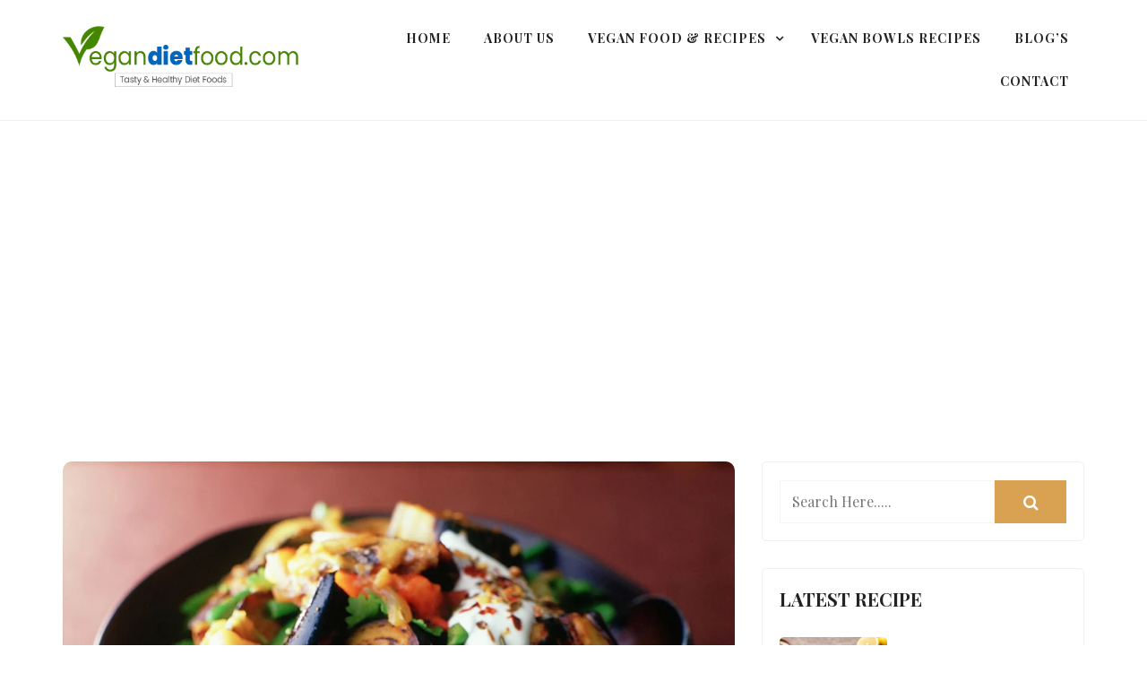

--- FILE ---
content_type: text/html; charset=UTF-8
request_url: https://www.vegandietfood.com/potato-tomato-stir-fry/
body_size: 18289
content:
<!doctype html>
<html dir="ltr" lang="en-US" prefix="og: https://ogp.me/ns#">
<head>
	<meta charset="UTF-8">
	<meta name="viewport" content="width=device-width, initial-scale=1">
	<link rel="profile" href="http://gmpg.org/xfn/11">
	<title>Potato Tomato Stir Fry | Vegandietfood.com</title>

		<!-- All in One SEO 4.9.3 - aioseo.com -->
	<meta name="description" content="Aloo Tamatar ki Sukhi Sabzi | Potato Tomato Stir Fry | Aloo Tamatar Ki Sabji #vegandietfood" />
	<meta name="robots" content="max-image-preview:large" />
	<meta name="author" content="admin"/>
	<meta name="google-site-verification" content="eNKsI0n70z8wOmVHYY-bXPtbBroMcfmSGMzxd8g-YcY" />
	<link rel="canonical" href="https://www.vegandietfood.com/potato-tomato-stir-fry/" />
	<meta name="generator" content="All in One SEO (AIOSEO) 4.9.3" />
		<meta property="og:locale" content="en_US" />
		<meta property="og:site_name" content="Vegandietfood.com -" />
		<meta property="og:type" content="article" />
		<meta property="og:title" content="Potato Tomato Stir Fry | Vegandietfood.com" />
		<meta property="og:description" content="Aloo Tamatar ki Sukhi Sabzi | Potato Tomato Stir Fry | Aloo Tamatar Ki Sabji #vegandietfood" />
		<meta property="og:url" content="https://www.vegandietfood.com/potato-tomato-stir-fry/" />
		<meta property="og:image" content="https://www.vegandietfood.com/wp-content/uploads/2021/05/vegan-logo.png" />
		<meta property="og:image:secure_url" content="https://www.vegandietfood.com/wp-content/uploads/2021/05/vegan-logo.png" />
		<meta property="og:image:width" content="400" />
		<meta property="og:image:height" content="105" />
		<meta property="article:published_time" content="2021-04-18T01:44:13+00:00" />
		<meta property="article:modified_time" content="2021-04-18T06:37:16+00:00" />
		<meta name="twitter:card" content="summary" />
		<meta name="twitter:title" content="Potato Tomato Stir Fry | Vegandietfood.com" />
		<meta name="twitter:description" content="Aloo Tamatar ki Sukhi Sabzi | Potato Tomato Stir Fry | Aloo Tamatar Ki Sabji #vegandietfood" />
		<meta name="twitter:image" content="https://www.vegandietfood.com/wp-content/uploads/2021/05/vegan-logo.png" />
		<script type="application/ld+json" class="aioseo-schema">
			{"@context":"https:\/\/schema.org","@graph":[{"@type":"BlogPosting","@id":"https:\/\/www.vegandietfood.com\/potato-tomato-stir-fry\/#blogposting","name":"Potato Tomato Stir Fry | Vegandietfood.com","headline":"Potato Tomato Stir Fry","author":{"@id":"https:\/\/www.vegandietfood.com\/author\/admin\/#author"},"publisher":{"@id":"https:\/\/www.vegandietfood.com\/#organization"},"image":{"@type":"ImageObject","url":"https:\/\/www.vegandietfood.com\/wp-content\/uploads\/2021\/04\/Potato-Tomato-Stir-Fry.jpg","width":931,"height":642,"caption":"Potato Tomato Stir Fry"},"datePublished":"2021-04-18T01:44:13+00:00","dateModified":"2021-04-18T06:37:16+00:00","inLanguage":"en-US","mainEntityOfPage":{"@id":"https:\/\/www.vegandietfood.com\/potato-tomato-stir-fry\/#webpage"},"isPartOf":{"@id":"https:\/\/www.vegandietfood.com\/potato-tomato-stir-fry\/#webpage"},"articleSection":"Benefits of a Vegan"},{"@type":"BreadcrumbList","@id":"https:\/\/www.vegandietfood.com\/potato-tomato-stir-fry\/#breadcrumblist","itemListElement":[{"@type":"ListItem","@id":"https:\/\/www.vegandietfood.com#listItem","position":1,"name":"Home","item":"https:\/\/www.vegandietfood.com","nextItem":{"@type":"ListItem","@id":"https:\/\/www.vegandietfood.com\/category\/benefits-of-a-vegan\/#listItem","name":"Benefits of a Vegan"}},{"@type":"ListItem","@id":"https:\/\/www.vegandietfood.com\/category\/benefits-of-a-vegan\/#listItem","position":2,"name":"Benefits of a Vegan","item":"https:\/\/www.vegandietfood.com\/category\/benefits-of-a-vegan\/","nextItem":{"@type":"ListItem","@id":"https:\/\/www.vegandietfood.com\/potato-tomato-stir-fry\/#listItem","name":"Potato Tomato Stir Fry"},"previousItem":{"@type":"ListItem","@id":"https:\/\/www.vegandietfood.com#listItem","name":"Home"}},{"@type":"ListItem","@id":"https:\/\/www.vegandietfood.com\/potato-tomato-stir-fry\/#listItem","position":3,"name":"Potato Tomato Stir Fry","previousItem":{"@type":"ListItem","@id":"https:\/\/www.vegandietfood.com\/category\/benefits-of-a-vegan\/#listItem","name":"Benefits of a Vegan"}}]},{"@type":"Organization","@id":"https:\/\/www.vegandietfood.com\/#organization","name":"Vegandietfood.com","url":"https:\/\/www.vegandietfood.com\/","logo":{"@type":"ImageObject","url":"https:\/\/www.vegandietfood.com\/wp-content\/uploads\/2021\/05\/vegan-logo.png","@id":"https:\/\/www.vegandietfood.com\/potato-tomato-stir-fry\/#organizationLogo","width":400,"height":105},"image":{"@id":"https:\/\/www.vegandietfood.com\/potato-tomato-stir-fry\/#organizationLogo"}},{"@type":"Person","@id":"https:\/\/www.vegandietfood.com\/author\/admin\/#author","url":"https:\/\/www.vegandietfood.com\/author\/admin\/","name":"admin"},{"@type":"WebPage","@id":"https:\/\/www.vegandietfood.com\/potato-tomato-stir-fry\/#webpage","url":"https:\/\/www.vegandietfood.com\/potato-tomato-stir-fry\/","name":"Potato Tomato Stir Fry | Vegandietfood.com","description":"Aloo Tamatar ki Sukhi Sabzi | Potato Tomato Stir Fry | Aloo Tamatar Ki Sabji #vegandietfood","inLanguage":"en-US","isPartOf":{"@id":"https:\/\/www.vegandietfood.com\/#website"},"breadcrumb":{"@id":"https:\/\/www.vegandietfood.com\/potato-tomato-stir-fry\/#breadcrumblist"},"author":{"@id":"https:\/\/www.vegandietfood.com\/author\/admin\/#author"},"creator":{"@id":"https:\/\/www.vegandietfood.com\/author\/admin\/#author"},"image":{"@type":"ImageObject","url":"https:\/\/www.vegandietfood.com\/wp-content\/uploads\/2021\/04\/Potato-Tomato-Stir-Fry.jpg","@id":"https:\/\/www.vegandietfood.com\/potato-tomato-stir-fry\/#mainImage","width":931,"height":642,"caption":"Potato Tomato Stir Fry"},"primaryImageOfPage":{"@id":"https:\/\/www.vegandietfood.com\/potato-tomato-stir-fry\/#mainImage"},"datePublished":"2021-04-18T01:44:13+00:00","dateModified":"2021-04-18T06:37:16+00:00"},{"@type":"WebSite","@id":"https:\/\/www.vegandietfood.com\/#website","url":"https:\/\/www.vegandietfood.com\/","name":"Vegandietfood.com","inLanguage":"en-US","publisher":{"@id":"https:\/\/www.vegandietfood.com\/#organization"}}]}
		</script>
		<!-- All in One SEO -->

<link rel='dns-prefetch' href='//fonts.googleapis.com' />
<link rel="alternate" type="application/rss+xml" title="Vegandietfood.com &raquo; Feed" href="https://www.vegandietfood.com/feed/" />
<link rel="alternate" title="oEmbed (JSON)" type="application/json+oembed" href="https://www.vegandietfood.com/wp-json/oembed/1.0/embed?url=https%3A%2F%2Fwww.vegandietfood.com%2Fpotato-tomato-stir-fry%2F" />
<link rel="alternate" title="oEmbed (XML)" type="text/xml+oembed" href="https://www.vegandietfood.com/wp-json/oembed/1.0/embed?url=https%3A%2F%2Fwww.vegandietfood.com%2Fpotato-tomato-stir-fry%2F&#038;format=xml" />
<style id='wp-img-auto-sizes-contain-inline-css' type='text/css'>
img:is([sizes=auto i],[sizes^="auto," i]){contain-intrinsic-size:3000px 1500px}
/*# sourceURL=wp-img-auto-sizes-contain-inline-css */
</style>
<link rel='stylesheet' id='latest-posts-block-fontawesome-front-css' href='https://www.vegandietfood.com/wp-content/plugins/latest-posts-block-lite/src/assets/fontawesome/css/all.css?ver=1765388250' type='text/css' media='all' />
<link rel='stylesheet' id='latest-posts-block-frontend-block-style-css-css' href='https://www.vegandietfood.com/wp-content/plugins/latest-posts-block-lite/dist/blocks.style.build.css?ver=6.9' type='text/css' media='all' />
<style id='wp-emoji-styles-inline-css' type='text/css'>

	img.wp-smiley, img.emoji {
		display: inline !important;
		border: none !important;
		box-shadow: none !important;
		height: 1em !important;
		width: 1em !important;
		margin: 0 0.07em !important;
		vertical-align: -0.1em !important;
		background: none !important;
		padding: 0 !important;
	}
/*# sourceURL=wp-emoji-styles-inline-css */
</style>
<style id='wp-block-library-inline-css' type='text/css'>
:root{--wp-block-synced-color:#7a00df;--wp-block-synced-color--rgb:122,0,223;--wp-bound-block-color:var(--wp-block-synced-color);--wp-editor-canvas-background:#ddd;--wp-admin-theme-color:#007cba;--wp-admin-theme-color--rgb:0,124,186;--wp-admin-theme-color-darker-10:#006ba1;--wp-admin-theme-color-darker-10--rgb:0,107,160.5;--wp-admin-theme-color-darker-20:#005a87;--wp-admin-theme-color-darker-20--rgb:0,90,135;--wp-admin-border-width-focus:2px}@media (min-resolution:192dpi){:root{--wp-admin-border-width-focus:1.5px}}.wp-element-button{cursor:pointer}:root .has-very-light-gray-background-color{background-color:#eee}:root .has-very-dark-gray-background-color{background-color:#313131}:root .has-very-light-gray-color{color:#eee}:root .has-very-dark-gray-color{color:#313131}:root .has-vivid-green-cyan-to-vivid-cyan-blue-gradient-background{background:linear-gradient(135deg,#00d084,#0693e3)}:root .has-purple-crush-gradient-background{background:linear-gradient(135deg,#34e2e4,#4721fb 50%,#ab1dfe)}:root .has-hazy-dawn-gradient-background{background:linear-gradient(135deg,#faaca8,#dad0ec)}:root .has-subdued-olive-gradient-background{background:linear-gradient(135deg,#fafae1,#67a671)}:root .has-atomic-cream-gradient-background{background:linear-gradient(135deg,#fdd79a,#004a59)}:root .has-nightshade-gradient-background{background:linear-gradient(135deg,#330968,#31cdcf)}:root .has-midnight-gradient-background{background:linear-gradient(135deg,#020381,#2874fc)}:root{--wp--preset--font-size--normal:16px;--wp--preset--font-size--huge:42px}.has-regular-font-size{font-size:1em}.has-larger-font-size{font-size:2.625em}.has-normal-font-size{font-size:var(--wp--preset--font-size--normal)}.has-huge-font-size{font-size:var(--wp--preset--font-size--huge)}.has-text-align-center{text-align:center}.has-text-align-left{text-align:left}.has-text-align-right{text-align:right}.has-fit-text{white-space:nowrap!important}#end-resizable-editor-section{display:none}.aligncenter{clear:both}.items-justified-left{justify-content:flex-start}.items-justified-center{justify-content:center}.items-justified-right{justify-content:flex-end}.items-justified-space-between{justify-content:space-between}.screen-reader-text{border:0;clip-path:inset(50%);height:1px;margin:-1px;overflow:hidden;padding:0;position:absolute;width:1px;word-wrap:normal!important}.screen-reader-text:focus{background-color:#ddd;clip-path:none;color:#444;display:block;font-size:1em;height:auto;left:5px;line-height:normal;padding:15px 23px 14px;text-decoration:none;top:5px;width:auto;z-index:100000}html :where(.has-border-color){border-style:solid}html :where([style*=border-top-color]){border-top-style:solid}html :where([style*=border-right-color]){border-right-style:solid}html :where([style*=border-bottom-color]){border-bottom-style:solid}html :where([style*=border-left-color]){border-left-style:solid}html :where([style*=border-width]){border-style:solid}html :where([style*=border-top-width]){border-top-style:solid}html :where([style*=border-right-width]){border-right-style:solid}html :where([style*=border-bottom-width]){border-bottom-style:solid}html :where([style*=border-left-width]){border-left-style:solid}html :where(img[class*=wp-image-]){height:auto;max-width:100%}:where(figure){margin:0 0 1em}html :where(.is-position-sticky){--wp-admin--admin-bar--position-offset:var(--wp-admin--admin-bar--height,0px)}@media screen and (max-width:600px){html :where(.is-position-sticky){--wp-admin--admin-bar--position-offset:0px}}

/*# sourceURL=wp-block-library-inline-css */
</style><style id='wp-block-heading-inline-css' type='text/css'>
h1:where(.wp-block-heading).has-background,h2:where(.wp-block-heading).has-background,h3:where(.wp-block-heading).has-background,h4:where(.wp-block-heading).has-background,h5:where(.wp-block-heading).has-background,h6:where(.wp-block-heading).has-background{padding:1.25em 2.375em}h1.has-text-align-left[style*=writing-mode]:where([style*=vertical-lr]),h1.has-text-align-right[style*=writing-mode]:where([style*=vertical-rl]),h2.has-text-align-left[style*=writing-mode]:where([style*=vertical-lr]),h2.has-text-align-right[style*=writing-mode]:where([style*=vertical-rl]),h3.has-text-align-left[style*=writing-mode]:where([style*=vertical-lr]),h3.has-text-align-right[style*=writing-mode]:where([style*=vertical-rl]),h4.has-text-align-left[style*=writing-mode]:where([style*=vertical-lr]),h4.has-text-align-right[style*=writing-mode]:where([style*=vertical-rl]),h5.has-text-align-left[style*=writing-mode]:where([style*=vertical-lr]),h5.has-text-align-right[style*=writing-mode]:where([style*=vertical-rl]),h6.has-text-align-left[style*=writing-mode]:where([style*=vertical-lr]),h6.has-text-align-right[style*=writing-mode]:where([style*=vertical-rl]){rotate:180deg}
/*# sourceURL=https://www.vegandietfood.com/wp-includes/blocks/heading/style.min.css */
</style>
<style id='wp-block-paragraph-inline-css' type='text/css'>
.is-small-text{font-size:.875em}.is-regular-text{font-size:1em}.is-large-text{font-size:2.25em}.is-larger-text{font-size:3em}.has-drop-cap:not(:focus):first-letter{float:left;font-size:8.4em;font-style:normal;font-weight:100;line-height:.68;margin:.05em .1em 0 0;text-transform:uppercase}body.rtl .has-drop-cap:not(:focus):first-letter{float:none;margin-left:.1em}p.has-drop-cap.has-background{overflow:hidden}:root :where(p.has-background){padding:1.25em 2.375em}:where(p.has-text-color:not(.has-link-color)) a{color:inherit}p.has-text-align-left[style*="writing-mode:vertical-lr"],p.has-text-align-right[style*="writing-mode:vertical-rl"]{rotate:180deg}
/*# sourceURL=https://www.vegandietfood.com/wp-includes/blocks/paragraph/style.min.css */
</style>
<style id='wp-block-quote-inline-css' type='text/css'>
.wp-block-quote{box-sizing:border-box;overflow-wrap:break-word}.wp-block-quote.is-large:where(:not(.is-style-plain)),.wp-block-quote.is-style-large:where(:not(.is-style-plain)){margin-bottom:1em;padding:0 1em}.wp-block-quote.is-large:where(:not(.is-style-plain)) p,.wp-block-quote.is-style-large:where(:not(.is-style-plain)) p{font-size:1.5em;font-style:italic;line-height:1.6}.wp-block-quote.is-large:where(:not(.is-style-plain)) cite,.wp-block-quote.is-large:where(:not(.is-style-plain)) footer,.wp-block-quote.is-style-large:where(:not(.is-style-plain)) cite,.wp-block-quote.is-style-large:where(:not(.is-style-plain)) footer{font-size:1.125em;text-align:right}.wp-block-quote>cite{display:block}
/*# sourceURL=https://www.vegandietfood.com/wp-includes/blocks/quote/style.min.css */
</style>
<style id='wp-block-quote-theme-inline-css' type='text/css'>
.wp-block-quote{border-left:.25em solid;margin:0 0 1.75em;padding-left:1em}.wp-block-quote cite,.wp-block-quote footer{color:currentColor;font-size:.8125em;font-style:normal;position:relative}.wp-block-quote:where(.has-text-align-right){border-left:none;border-right:.25em solid;padding-left:0;padding-right:1em}.wp-block-quote:where(.has-text-align-center){border:none;padding-left:0}.wp-block-quote.is-large,.wp-block-quote.is-style-large,.wp-block-quote:where(.is-style-plain){border:none}
/*# sourceURL=https://www.vegandietfood.com/wp-includes/blocks/quote/theme.min.css */
</style>
<style id='global-styles-inline-css' type='text/css'>
:root{--wp--preset--aspect-ratio--square: 1;--wp--preset--aspect-ratio--4-3: 4/3;--wp--preset--aspect-ratio--3-4: 3/4;--wp--preset--aspect-ratio--3-2: 3/2;--wp--preset--aspect-ratio--2-3: 2/3;--wp--preset--aspect-ratio--16-9: 16/9;--wp--preset--aspect-ratio--9-16: 9/16;--wp--preset--color--black: #000000;--wp--preset--color--cyan-bluish-gray: #abb8c3;--wp--preset--color--white: #ffffff;--wp--preset--color--pale-pink: #f78da7;--wp--preset--color--vivid-red: #cf2e2e;--wp--preset--color--luminous-vivid-orange: #ff6900;--wp--preset--color--luminous-vivid-amber: #fcb900;--wp--preset--color--light-green-cyan: #7bdcb5;--wp--preset--color--vivid-green-cyan: #00d084;--wp--preset--color--pale-cyan-blue: #8ed1fc;--wp--preset--color--vivid-cyan-blue: #0693e3;--wp--preset--color--vivid-purple: #9b51e0;--wp--preset--gradient--vivid-cyan-blue-to-vivid-purple: linear-gradient(135deg,rgb(6,147,227) 0%,rgb(155,81,224) 100%);--wp--preset--gradient--light-green-cyan-to-vivid-green-cyan: linear-gradient(135deg,rgb(122,220,180) 0%,rgb(0,208,130) 100%);--wp--preset--gradient--luminous-vivid-amber-to-luminous-vivid-orange: linear-gradient(135deg,rgb(252,185,0) 0%,rgb(255,105,0) 100%);--wp--preset--gradient--luminous-vivid-orange-to-vivid-red: linear-gradient(135deg,rgb(255,105,0) 0%,rgb(207,46,46) 100%);--wp--preset--gradient--very-light-gray-to-cyan-bluish-gray: linear-gradient(135deg,rgb(238,238,238) 0%,rgb(169,184,195) 100%);--wp--preset--gradient--cool-to-warm-spectrum: linear-gradient(135deg,rgb(74,234,220) 0%,rgb(151,120,209) 20%,rgb(207,42,186) 40%,rgb(238,44,130) 60%,rgb(251,105,98) 80%,rgb(254,248,76) 100%);--wp--preset--gradient--blush-light-purple: linear-gradient(135deg,rgb(255,206,236) 0%,rgb(152,150,240) 100%);--wp--preset--gradient--blush-bordeaux: linear-gradient(135deg,rgb(254,205,165) 0%,rgb(254,45,45) 50%,rgb(107,0,62) 100%);--wp--preset--gradient--luminous-dusk: linear-gradient(135deg,rgb(255,203,112) 0%,rgb(199,81,192) 50%,rgb(65,88,208) 100%);--wp--preset--gradient--pale-ocean: linear-gradient(135deg,rgb(255,245,203) 0%,rgb(182,227,212) 50%,rgb(51,167,181) 100%);--wp--preset--gradient--electric-grass: linear-gradient(135deg,rgb(202,248,128) 0%,rgb(113,206,126) 100%);--wp--preset--gradient--midnight: linear-gradient(135deg,rgb(2,3,129) 0%,rgb(40,116,252) 100%);--wp--preset--font-size--small: 13px;--wp--preset--font-size--medium: 20px;--wp--preset--font-size--large: 36px;--wp--preset--font-size--x-large: 42px;--wp--preset--spacing--20: 0.44rem;--wp--preset--spacing--30: 0.67rem;--wp--preset--spacing--40: 1rem;--wp--preset--spacing--50: 1.5rem;--wp--preset--spacing--60: 2.25rem;--wp--preset--spacing--70: 3.38rem;--wp--preset--spacing--80: 5.06rem;--wp--preset--shadow--natural: 6px 6px 9px rgba(0, 0, 0, 0.2);--wp--preset--shadow--deep: 12px 12px 50px rgba(0, 0, 0, 0.4);--wp--preset--shadow--sharp: 6px 6px 0px rgba(0, 0, 0, 0.2);--wp--preset--shadow--outlined: 6px 6px 0px -3px rgb(255, 255, 255), 6px 6px rgb(0, 0, 0);--wp--preset--shadow--crisp: 6px 6px 0px rgb(0, 0, 0);}:where(.is-layout-flex){gap: 0.5em;}:where(.is-layout-grid){gap: 0.5em;}body .is-layout-flex{display: flex;}.is-layout-flex{flex-wrap: wrap;align-items: center;}.is-layout-flex > :is(*, div){margin: 0;}body .is-layout-grid{display: grid;}.is-layout-grid > :is(*, div){margin: 0;}:where(.wp-block-columns.is-layout-flex){gap: 2em;}:where(.wp-block-columns.is-layout-grid){gap: 2em;}:where(.wp-block-post-template.is-layout-flex){gap: 1.25em;}:where(.wp-block-post-template.is-layout-grid){gap: 1.25em;}.has-black-color{color: var(--wp--preset--color--black) !important;}.has-cyan-bluish-gray-color{color: var(--wp--preset--color--cyan-bluish-gray) !important;}.has-white-color{color: var(--wp--preset--color--white) !important;}.has-pale-pink-color{color: var(--wp--preset--color--pale-pink) !important;}.has-vivid-red-color{color: var(--wp--preset--color--vivid-red) !important;}.has-luminous-vivid-orange-color{color: var(--wp--preset--color--luminous-vivid-orange) !important;}.has-luminous-vivid-amber-color{color: var(--wp--preset--color--luminous-vivid-amber) !important;}.has-light-green-cyan-color{color: var(--wp--preset--color--light-green-cyan) !important;}.has-vivid-green-cyan-color{color: var(--wp--preset--color--vivid-green-cyan) !important;}.has-pale-cyan-blue-color{color: var(--wp--preset--color--pale-cyan-blue) !important;}.has-vivid-cyan-blue-color{color: var(--wp--preset--color--vivid-cyan-blue) !important;}.has-vivid-purple-color{color: var(--wp--preset--color--vivid-purple) !important;}.has-black-background-color{background-color: var(--wp--preset--color--black) !important;}.has-cyan-bluish-gray-background-color{background-color: var(--wp--preset--color--cyan-bluish-gray) !important;}.has-white-background-color{background-color: var(--wp--preset--color--white) !important;}.has-pale-pink-background-color{background-color: var(--wp--preset--color--pale-pink) !important;}.has-vivid-red-background-color{background-color: var(--wp--preset--color--vivid-red) !important;}.has-luminous-vivid-orange-background-color{background-color: var(--wp--preset--color--luminous-vivid-orange) !important;}.has-luminous-vivid-amber-background-color{background-color: var(--wp--preset--color--luminous-vivid-amber) !important;}.has-light-green-cyan-background-color{background-color: var(--wp--preset--color--light-green-cyan) !important;}.has-vivid-green-cyan-background-color{background-color: var(--wp--preset--color--vivid-green-cyan) !important;}.has-pale-cyan-blue-background-color{background-color: var(--wp--preset--color--pale-cyan-blue) !important;}.has-vivid-cyan-blue-background-color{background-color: var(--wp--preset--color--vivid-cyan-blue) !important;}.has-vivid-purple-background-color{background-color: var(--wp--preset--color--vivid-purple) !important;}.has-black-border-color{border-color: var(--wp--preset--color--black) !important;}.has-cyan-bluish-gray-border-color{border-color: var(--wp--preset--color--cyan-bluish-gray) !important;}.has-white-border-color{border-color: var(--wp--preset--color--white) !important;}.has-pale-pink-border-color{border-color: var(--wp--preset--color--pale-pink) !important;}.has-vivid-red-border-color{border-color: var(--wp--preset--color--vivid-red) !important;}.has-luminous-vivid-orange-border-color{border-color: var(--wp--preset--color--luminous-vivid-orange) !important;}.has-luminous-vivid-amber-border-color{border-color: var(--wp--preset--color--luminous-vivid-amber) !important;}.has-light-green-cyan-border-color{border-color: var(--wp--preset--color--light-green-cyan) !important;}.has-vivid-green-cyan-border-color{border-color: var(--wp--preset--color--vivid-green-cyan) !important;}.has-pale-cyan-blue-border-color{border-color: var(--wp--preset--color--pale-cyan-blue) !important;}.has-vivid-cyan-blue-border-color{border-color: var(--wp--preset--color--vivid-cyan-blue) !important;}.has-vivid-purple-border-color{border-color: var(--wp--preset--color--vivid-purple) !important;}.has-vivid-cyan-blue-to-vivid-purple-gradient-background{background: var(--wp--preset--gradient--vivid-cyan-blue-to-vivid-purple) !important;}.has-light-green-cyan-to-vivid-green-cyan-gradient-background{background: var(--wp--preset--gradient--light-green-cyan-to-vivid-green-cyan) !important;}.has-luminous-vivid-amber-to-luminous-vivid-orange-gradient-background{background: var(--wp--preset--gradient--luminous-vivid-amber-to-luminous-vivid-orange) !important;}.has-luminous-vivid-orange-to-vivid-red-gradient-background{background: var(--wp--preset--gradient--luminous-vivid-orange-to-vivid-red) !important;}.has-very-light-gray-to-cyan-bluish-gray-gradient-background{background: var(--wp--preset--gradient--very-light-gray-to-cyan-bluish-gray) !important;}.has-cool-to-warm-spectrum-gradient-background{background: var(--wp--preset--gradient--cool-to-warm-spectrum) !important;}.has-blush-light-purple-gradient-background{background: var(--wp--preset--gradient--blush-light-purple) !important;}.has-blush-bordeaux-gradient-background{background: var(--wp--preset--gradient--blush-bordeaux) !important;}.has-luminous-dusk-gradient-background{background: var(--wp--preset--gradient--luminous-dusk) !important;}.has-pale-ocean-gradient-background{background: var(--wp--preset--gradient--pale-ocean) !important;}.has-electric-grass-gradient-background{background: var(--wp--preset--gradient--electric-grass) !important;}.has-midnight-gradient-background{background: var(--wp--preset--gradient--midnight) !important;}.has-small-font-size{font-size: var(--wp--preset--font-size--small) !important;}.has-medium-font-size{font-size: var(--wp--preset--font-size--medium) !important;}.has-large-font-size{font-size: var(--wp--preset--font-size--large) !important;}.has-x-large-font-size{font-size: var(--wp--preset--font-size--x-large) !important;}
/*# sourceURL=global-styles-inline-css */
</style>

<style id='classic-theme-styles-inline-css' type='text/css'>
/*! This file is auto-generated */
.wp-block-button__link{color:#fff;background-color:#32373c;border-radius:9999px;box-shadow:none;text-decoration:none;padding:calc(.667em + 2px) calc(1.333em + 2px);font-size:1.125em}.wp-block-file__button{background:#32373c;color:#fff;text-decoration:none}
/*# sourceURL=/wp-includes/css/classic-themes.min.css */
</style>
<link rel='stylesheet' id='wp-polls-css' href='https://www.vegandietfood.com/wp-content/plugins/wp-polls/polls-css.css?ver=2.77.3' type='text/css' media='all' />
<style id='wp-polls-inline-css' type='text/css'>
.wp-polls .pollbar {
	margin: 1px;
	font-size: 6px;
	line-height: 8px;
	height: 8px;
	background-image: url('https://www.vegandietfood.com/wp-content/plugins/wp-polls/images/default/pollbg.gif');
	border: 1px solid #c8c8c8;
}

/*# sourceURL=wp-polls-inline-css */
</style>
<link rel='stylesheet' id='owl-carousel-css' href='https://www.vegandietfood.com/wp-content/themes/food-blogger/assets/css/owl.carousel.css?ver=6.9' type='text/css' media='all' />
<link rel='stylesheet' id='food-blogger-style-css' href='https://www.vegandietfood.com/wp-content/themes/food-blogger/style.css?ver=6.9' type='text/css' media='all' />
<style id='food-blogger-style-inline-css' type='text/css'>

	.book-display-area, footer#colophon{
		background-color: #1a1a1a;
	}
	.book-text h2{
		color: #ffffff;
	}
	.book-text p{
		color: #ffffff;
	}
	a.btn.default-btn-style{
		background-color: #d8a252;
	}
	a.btn.default-btn-style{
		color: #ffffff;
	}
	footer#colophon{
		border-top-color: #262626;
	}
	.site-info{
		color: #ffffff;
	}
	.copyright-menu ul li a, .site-info a, .social-link-bottom a{
		color: #ab9595;
	}
	.copyright-menu ul li a:hover, .site-info a:hover, .social-link-bottom a:hover{
		color: #d8a252;
	}
	@media only screen and (min-width: 768px) {
		#cssmenu>ul>li>a:hover,#cssmenu>ul>li.current_page_item>a, #cssmenu>ul>li>a:hover:after, #cssmenu>ul>li.current-menu-item>a:hover:after, #cssmenu>ul>li.current_page_item>a:hover:after, #cssmenu ul ul li a:hover{
	    	color: #d8a252 !important;
		}
		.menu-area.yellowbg #cssmenu>ul>li>a:hover,.menu-area.yellowbg #cssmenu>ul>li.current_page_item>a, .menu-area.yellowbg #cssmenu>ul>li>a:hover:after, .menu-area.yellowbg #cssmenu>ul>li.current-menu-item>a:hover:after,.menu-area.yellowbg #cssmenu>ul>li.current_page_item>a:hover:after{
	    	color: #242323 !important;
		}
	}
	.readmore a,.btn.btn-warning, input[type="submit"], button[type="submit"], span.edit-link a, .comment-form button.btn.btn-primary, .banner-button a, table#wp-calendar #today, ul.pagination li .page-numbers, .woocommerce ul.products li.product .button:hover, .woocommerce div.product .woocommerce-tabs ul.tabs li.active, .woocommerce #respond input#submit.alt, .woocommerce a.button.alt, .woocommerce button.button.alt, .woocommerce input.button.alt, .woocommerce #respond input#submit, .woocommerce a.button, .woocommerce button.button, .woocommerce input.button, .woocommerce nav.woocommerce-pagination ul li a, .woocommerce nav.woocommerce-pagination ul li span, .woocommerce span.onsale, .header-one-search .search-popup>div, .mini-shopping-cart-inner #minicarcount, .active-subfeatured-slider .owl-nav button.owl-next,.active-subfeatured-slider .owl-nav button.owl-prev, .featured-main-slider .owl-nav button.owl-prev, .featured-main-slider .owl-nav button.owl-next, .related-post-sldider .owl-nav button.owl-next, .related-post-sldider .owl-nav button.owl-prev, .sticky:before, .post-gallery .owl-nav button.owl-next, .post-gallery .owl-nav button.owl-prev, .scrooltotop a:hover, .food-blogger-standard-post__posted-date .posted-on a, .page-numbers li a, .page-numbers li span, .food-blogger-single-page .entry-footer a, .food-blogger-standard-post__readmore a, .single-post-navigation .postarrow, .widget .tagcloud a, .featured-slider-area .featured-slider__category a, .header-one .menu-area.yellowbg, .social-link-top a:hover, .food-blogger-standard-post__blog-meta .cat-links a, .post_categories_on_thumbnail .cat-links a, .food-blogger-standard-post__tags span.tags-links a, .header-one .social-link-top a.searchicon, .header-one .social-link-top a:hover{
		background-color: #d8a252;
	}
	.blog-meta ul li span.fa, .static_icon a, #cssmenu.light ul li a:hover, .footer-menu ul li a:hover, #cssmenu.light ul li a:hover:after, a:hover, a:focus, a:active, .post-title a:hover h2, .post-title a:hover h4, #cssmenu.light li.current_page_item a, li.current_page_item a, .author-social-link a, .post-title a:hover h3, .woocommerce ul.products li.product .price, .woocommerce div.product p.price, .woocommerce div.product span.price, .food-blogger-standard-post__categories > span.cat-links a, .page-banner-area .breadcrumb a, .food-blogger-standard-post.sticky:before, .food-blogger-standard-post__blog-meta .fa, .featured-area .food-blogger-featured-slider__post-title a:hover h2, .featured-area .food-blogger-featured-slider__categories > span.cat-links a, .comments-area ol.comment-list .single-comment .reply a:hover, .food-blogger-standard-post__blog-meta>span .fa, .widget ul li a:hover, .widget ul li a:visited, .widget ul li a:focus, .widget ul li a:active, .widget ol li a:hover, .widget ol li a:visited, .widget ol li a:focus, .widget ol li a:active, ul.recent-post-widget li .recent-widget-content .posted_by a, .featured-slider-area .featured-slider__post-meta .posted_by a span, header.archive-page-header span{
		color: #d8a252;
	}
	.food-blogger-standard-post__post-title a h2, .food-blogger-standard-post__post-title a h3, li.food-blogger-recent-post.no-post-thumbnail .recent-widget-content a h5.rct-news-title{
		background: linear-gradient(to right, #d8a252 0%, #d8a252 100%);
    	background-size: 0px 3px;
    	background-repeat: no-repeat;
	    background-position: left 87%;
	    display: inline;
	}
	input[type="submit"], button[type="submit"], .title-parent, .wp-block-quote, .widget_search input:focus{
		border-color: #d8a252;
	}
	#cssmenu ul ul{
		border-top-color: #d8a252;
	}
	body, button, input, select, textarea {
		font-family: Playfair Display;
		font-size: 16px;
		font-weight: 400;
		line-height: 28px;
	}
	h1, h2, h3, h4, h5, h6{
		font-family: Playfair Display, sans-serif;
	}
	
/*# sourceURL=food-blogger-style-inline-css */
</style>
<link rel='stylesheet' id='food-blogger-body-fonts-css' href='//fonts.googleapis.com/css?family=Playfair+Display%3A400%2C700%2C400italic%7CPlayfair+Display%3A400%2C700%2C400italic&#038;ver=6.9' type='text/css' media='all' />
<script type="text/javascript" src="https://www.vegandietfood.com/wp-includes/js/jquery/jquery.min.js?ver=3.7.1" id="jquery-core-js"></script>
<script type="text/javascript" src="https://www.vegandietfood.com/wp-includes/js/jquery/jquery-migrate.min.js?ver=3.4.1" id="jquery-migrate-js"></script>
<link rel="https://api.w.org/" href="https://www.vegandietfood.com/wp-json/" /><link rel="alternate" title="JSON" type="application/json" href="https://www.vegandietfood.com/wp-json/wp/v2/posts/1274" /><link rel="EditURI" type="application/rsd+xml" title="RSD" href="https://www.vegandietfood.com/xmlrpc.php?rsd" />
<meta name="generator" content="WordPress 6.9" />
<link rel='shortlink' href='https://www.vegandietfood.com/?p=1274' />
		<style type="text/css">
					.site-title,
			.site-description {
				position: absolute;
				clip: rect(1px, 1px, 1px, 1px);
			}
					</style>
		<link rel="icon" href="https://www.vegandietfood.com/wp-content/uploads/2023/09/vegan.png" sizes="32x32" />
<link rel="icon" href="https://www.vegandietfood.com/wp-content/uploads/2023/09/vegan.png" sizes="192x192" />
<link rel="apple-touch-icon" href="https://www.vegandietfood.com/wp-content/uploads/2023/09/vegan.png" />
<meta name="msapplication-TileImage" content="https://www.vegandietfood.com/wp-content/uploads/2023/09/vegan.png" />
	<script async src="https://pagead2.googlesyndication.com/pagead/js/adsbygoogle.js?client=ca-pub-6158386146928441"
     crossorigin="anonymous"></script>
</head>
<body class="wp-singular post-template-default single single-post postid-1274 single-format-standard wp-custom-logo wp-embed-responsive wp-theme-food-blogger preloader-wrapper">
	<a class="skip-link screen-reader-text" href="#content">Skip to content</a>
	<div id="page" class="site">
<header id="masthead" class="site-header header-one" style="background-image: url();">
	<div class="container">
		<div class="row">
			<div class="col-md-3 align-self-center">
				<div class="site-branding">
					<a href="https://www.vegandietfood.com/" class="custom-logo-link" rel="home"><img width="400" height="105" src="https://www.vegandietfood.com/wp-content/uploads/2021/05/vegan-logo.png" class="custom-logo" alt="Vegandietfood.com" decoding="async" srcset="https://www.vegandietfood.com/wp-content/uploads/2021/05/vegan-logo.png 400w, https://www.vegandietfood.com/wp-content/uploads/2021/05/vegan-logo-300x79.png 300w" sizes="(max-width: 400px) 100vw, 400px" /></a>					<h1 class="site-title"><a href="https://www.vegandietfood.com/" rel="home">Vegandietfood.com</a></h1>
										</div><!-- .site-branding -->
			</div>
			<div class="col-md-9 align-self-center">
				<div class="cssmenu" id="cssmenu">
					<ul id="menu-mainmenu" class="menu"><li id="menu-item-2140" class="menu-item menu-item-type-custom menu-item-object-custom menu-item-home menu-item-2140"><a href="https://www.vegandietfood.com/">Home</a></li>
<li id="menu-item-21" class="menu-item menu-item-type-post_type menu-item-object-page menu-item-21"><a href="https://www.vegandietfood.com/about-us/">About Us</a></li>
<li id="menu-item-228" class="menu-item menu-item-type-custom menu-item-object-custom menu-item-has-children menu-item-228"><a href="#">Vegan Food &#038; Recipes</a>
<ul class="sub-menu">
	<li id="menu-item-229" class="menu-item menu-item-type-post_type menu-item-object-post menu-item-229"><a href="https://www.vegandietfood.com/best-vegan-foods-recipes/">Best Vegan Foods Recipes</a></li>
	<li id="menu-item-230" class="menu-item menu-item-type-post_type menu-item-object-post menu-item-230"><a href="https://www.vegandietfood.com/foods-healthy-vegans-eat/">Foods Healthy Vegans Eat</a></li>
	<li id="menu-item-189" class="menu-item menu-item-type-custom menu-item-object-custom menu-item-189"><a href="https://www.vegandietfood.com/vegetarian-sources-of-protein/">Vegetarian sources of protein</a></li>
	<li id="menu-item-231" class="menu-item menu-item-type-post_type menu-item-object-post menu-item-231"><a href="https://www.vegandietfood.com/what-vegans-cant-eat/">What Vegans can’t eat</a></li>
	<li id="menu-item-232" class="menu-item menu-item-type-post_type menu-item-object-post menu-item-232"><a href="https://www.vegandietfood.com/indian-vegan-food-list/">Indian Vegan Food List</a></li>
	<li id="menu-item-233" class="menu-item menu-item-type-post_type menu-item-object-post menu-item-233"><a href="https://www.vegandietfood.com/easy-vegan-foods/">Easy Vegan Foods</a></li>
	<li id="menu-item-234" class="menu-item menu-item-type-post_type menu-item-object-post menu-item-234"><a href="https://www.vegandietfood.com/foods-that-vegans-eat/">Foods that vegans eat</a></li>
	<li id="menu-item-305" class="menu-item menu-item-type-custom menu-item-object-custom menu-item-305"><a href="https://www.vegandietfood.com/benefits-of-a-vegan-lifestyle/">Benefits of a Vegan Lifestyle</a></li>
	<li id="menu-item-235" class="menu-item menu-item-type-post_type menu-item-object-post menu-item-235"><a href="https://www.vegandietfood.com/types-of-veganism/">Types of veganism</a></li>
	<li id="menu-item-304" class="menu-item menu-item-type-custom menu-item-object-custom menu-item-304"><a href="https://www.vegandietfood.com/easy-vegan-food-and-recipes/">Easy vegan food and recipes</a></li>
	<li id="menu-item-306" class="menu-item menu-item-type-custom menu-item-object-custom menu-item-306"><a href="https://www.vegandietfood.com/best-protein-sources-for-vegans/">Best protein sources for vegans</a></li>
</ul>
</li>
<li id="menu-item-432" class="menu-item menu-item-type-custom menu-item-object-custom menu-item-432"><a href="https://www.vegandietfood.com/healthy-vegan-bowls-recipes/">Vegan Bowls Recipes</a></li>
<li id="menu-item-30" class="menu-item menu-item-type-post_type menu-item-object-page menu-item-30"><a href="https://www.vegandietfood.com/blogs/">Blog’s</a></li>
<li id="menu-item-22" class="menu-item menu-item-type-post_type menu-item-object-page menu-item-22"><a href="https://www.vegandietfood.com/contact/">Contact</a></li>
</ul>
				</div>
			</div>

		</div>
	</div>
</header><!-- #masthead -->
<div class="searchform-area">
	 <div class="search-close">
		 <i class="fa fa-close"></i>
	 </div>
	 <div class="search-form-inner">
		 <div class="container">
			<div class="row">
				<div class="col-md-12">
					<div class="sidebarsearch">
<form class="search-form" method="get" action="https://www.vegandietfood.com/">
	<input type="text" class="form-control" id="search" placeholder="Search Here....." value="" name="s">
	<button type="submit"><i class="fa fa-search" aria-hidden="true"></i></button>
</form>
</div>
				</div>
			</div>
		</div>
	</div>
 </div>
<div id="content" class="site-content">
	<div id="primary" class="content-area">
		<main id="main" class="site-main">
			<div class="container">
				<div class="row">
					<div class="col-md-7 col-lg-8 order-0 post-details-page">
						<article id="post-1274" class="food-blogger-standard-post post-1274 post type-post status-publish format-standard has-post-thumbnail hentry category-benefits-of-a-vegan">
	<div class="food-blogger-standard-post__entry-content text-left">
		<div class="food-blogger-standard-post__thumbnail post-header">
			<img width="931" height="642" src="https://www.vegandietfood.com/wp-content/uploads/2021/04/Potato-Tomato-Stir-Fry.jpg" class="attachment-food-blogger-thumbnail-large size-food-blogger-thumbnail-large wp-post-image" alt="Potato Tomato Stir Fry" decoding="async" fetchpriority="high" srcset="https://www.vegandietfood.com/wp-content/uploads/2021/04/Potato-Tomato-Stir-Fry.jpg 931w, https://www.vegandietfood.com/wp-content/uploads/2021/04/Potato-Tomato-Stir-Fry-300x207.jpg 300w, https://www.vegandietfood.com/wp-content/uploads/2021/04/Potato-Tomato-Stir-Fry-768x530.jpg 768w" sizes="(max-width: 931px) 100vw, 931px" />			<div class="food-blogger-standard-post__blog-meta category-above-thumbnail mt-0">
				<span class="cat-links"><a href="https://www.vegandietfood.com/category/benefits-of-a-vegan/" rel="category tag">Benefits of a Vegan</a></span>			</div>
		</div>
		<div class="food-blogger-standard-post__content-wrapper">
			<div class="food-blogger-standard-post__post-title p-0">
				<h1>Potato Tomato Stir Fry</h1>
			</div>
			<div class="food-blogger-standard-post__blog-meta p-0">
				<span class="posted_by"><a href="https://www.vegandietfood.com/author/admin/"><span class="post-author-image"> </span>  <i>admin</i></a></span>				<span class="posted-on"><i class="fa fa-clock-o"></i><a href="https://www.vegandietfood.com/potato-tomato-stir-fry/" rel="bookmark"><time class="entry-date published" datetime="2021-04-18T01:44:13+00:00">April 18, 2021</time><time class="updated" datetime="2021-04-18T06:37:16+00:00">April 18, 2021</time></a></span>			</div>
			<div class="food-blogger-standard-post__full-summery text-left">
				
<h3 class="wp-block-heading">Aloo Tamatar ki Sukhi Sabzi | Potato Tomato Stir Fry | Aloo Tamatar Ki Sabji</h3>



<p><a href="https://www.vegandietfood.com/potato-tomato-stir-fry/"><strong><em>Aloo Tamatar Ki Sabzi Recipe | Aloo Tamatar Recipe | Potato Tomato Stir Fry</em></strong></a> with step by step recipe and Hindi Video Recipe. Potato or Aloo has been one of the common staple food of India. This is very simple, comforting and easy to make dish which is cooked in North Indian households. This recipe has boiled potatoes cooked with tomatoes along with spices.</p>



<blockquote class="wp-block-quote is-layout-flow wp-block-quote-is-layout-flow"><p><strong>Aloo is Potato and Tamatar is Tomatoes. Aloo Tamatar ki sabzi is childhood for me. My mummy made it often, especially when we all siblings not in mood to eat any vegetables or dal. This was also made at the last minute when we had less time for <a href="https://www.vegandietfood.com/potato-tomato-stir-fry/">dinner or lunch</a>, very well going as a side dish too.</strong></p></blockquote>



<p>It is so much flavorful and delicious sabzi. This is the classic combination of potato and tomato ki Sabji without no garlic and no onion recipe, which is just bursting with flavours and so easy to make with only few ingredients.</p>



<p><em>On the nutrition front, potatoes are rich in carbohydrates and also a good source of Vitamin C, Vitamin B6 and magnesium.</em></p>



<p>This is the one veggie I usually make it at my home, when I am in mood to make simple stir fry aloo ki sabji or not in mood to stand few hours into my kitchen. This is made on all festive occasion with poori along with side sooji ka halwa.</p>



<blockquote class="wp-block-quote is-layout-flow wp-block-quote-is-layout-flow"><p><strong>This sabji is very versatile and everyone has their own version of it, I am only showing you my version of how to make stir fry aloo tamat ki sabji, but you can also make curry aloo tamatar ki sabzi. This recipe goes with poori, roti and ajwain paratha with some raita and pickle on the side.</strong></p></blockquote>



<p><em>You can also made this <a href="https://www.vegandietfood.com/potato-tomato-stir-fry/"><strong>sabji </strong></a>during your fasting times also by just adding senda namak(rock salt) as replace with normal salt, add spices according to your custom follow. Since this is a No Onion No Garlic recipe.</em></p>



<p>If you love <a href="https://www.vegandietfood.com/potato-tomato-stir-fry/"><strong><em>gravy aloo sabzi recipes</em></strong></a> then you will surely love these recipes: Dhaba style aloo matar, Punjabi dum aloo, Aloo Matar Paneer</p>
			</div>
					</div>
	</div>
	<div class="post-author d-flex mb-5">
		<div class="author-image">
					</div>
		<div class="author-about">
			<h4>admin</h4>
			<p></p>
		</div>
	</div>
</article><!-- #post-1274 -->
							<div class="d-flex single-post-navigation justify-content-between">
																<div class="previous-post">
																		<div class="postarrow">
										<a href="https://www.vegandietfood.com/vegan-phirni-recipe/">
											<i class="fa fa-long-arrow-left"></i>Previous Post										</a>
									</div>
									<a href="https://www.vegandietfood.com/vegan-phirni-recipe/" rel="prev">Vegan Phirni Recipe</a>								</div>
																<div class="next-post">
																		<div class="postarrow">
										<a href="https://www.vegandietfood.com/sweet-and-sour-pumpkin-curry/">
											Next Post<i class="fa fa-long-arrow-right"></i>
										</a>
									</div>
									<a href="https://www.vegandietfood.com/sweet-and-sour-pumpkin-curry/" rel="next">Sweet and Sour Pumpkin Curry</a>								</div>
															</div>
												</div>
											<div class="col-md-5 col-lg-4 order-1">
							<aside id="secondary" class="widget-area">
	<section id="search-2" class="widget widget_search"><div class="sidebarsearch">
<form class="search-form" method="get" action="https://www.vegandietfood.com/">
	<input type="text" class="form-control" id="search" placeholder="Search Here....." value="" name="s">
	<button type="submit"><i class="fa fa-search" aria-hidden="true"></i></button>
</form>
</div>
</section>		<section id="food-blogger-latest-post-2" class="widget widget_food-blogger-latest-post">		 <div class="title-parent"><h4 class="widget-title">Latest Recipe</h4></div>	<ul class="recent-post-widget">
				<li class="food-blogger-recent-post post-7473 post type-post status-publish format-standard has-post-thumbnail hentry category-vegan">
			<div class="recent-post-thumb">
				<a href="https://www.vegandietfood.com/lemon-rice-recipe/"><img width="350" height="350" src="https://www.vegandietfood.com/wp-content/uploads/2026/01/Lemon-rice-Recipe-350x350.jpg" class="attachment-food-blogger-thumbnail-mobile size-food-blogger-thumbnail-mobile wp-post-image" alt="" decoding="async" loading="lazy" srcset="https://www.vegandietfood.com/wp-content/uploads/2026/01/Lemon-rice-Recipe-350x350.jpg 350w, https://www.vegandietfood.com/wp-content/uploads/2026/01/Lemon-rice-Recipe-150x150.jpg 150w, https://www.vegandietfood.com/wp-content/uploads/2026/01/Lemon-rice-Recipe-120x120.jpg 120w" sizes="auto, (max-width: 350px) 100vw, 350px" /></a>
			</div>
			<div class="recent-widget-content">
				<span class="cat-links"><a href="https://www.vegandietfood.com/category/vegan/" rel="category tag">Vegan</a></span>				 <a href="https://www.vegandietfood.com/lemon-rice-recipe/"><h5 class="rct-news-title">Lemon Rice Recipe</h5></a>
				  <p><span class="posted_by"><a href="https://www.vegandietfood.com/author/admin/"><span class="post-author-image"> </span>  <i>admin</i></a></span></p>
			</div>
		</li>
				<li class="food-blogger-recent-post post-7468 post type-post status-publish format-standard has-post-thumbnail hentry category-vegan tag-easy-indian-veg-recipes tag-healthy-indian-vegetable-sabzi tag-homestyle-mixed-veg-curry tag-mixed-veg-sabzi-with-roti tag-mixed-vegetable-sabzi-recipe tag-veg-sabzi-for-roti">
			<div class="recent-post-thumb">
				<a href="https://www.vegandietfood.com/mixed-vegetable-sabzi-with-soft-roti-recipe/"><img width="350" height="350" src="https://www.vegandietfood.com/wp-content/uploads/2026/01/Mixed-Vegetable-Sabzi-with-Soft-Roti-Recipe-350x350.jpg" class="attachment-food-blogger-thumbnail-mobile size-food-blogger-thumbnail-mobile wp-post-image" alt="" decoding="async" loading="lazy" srcset="https://www.vegandietfood.com/wp-content/uploads/2026/01/Mixed-Vegetable-Sabzi-with-Soft-Roti-Recipe-350x350.jpg 350w, https://www.vegandietfood.com/wp-content/uploads/2026/01/Mixed-Vegetable-Sabzi-with-Soft-Roti-Recipe-150x150.jpg 150w, https://www.vegandietfood.com/wp-content/uploads/2026/01/Mixed-Vegetable-Sabzi-with-Soft-Roti-Recipe-120x120.jpg 120w" sizes="auto, (max-width: 350px) 100vw, 350px" /></a>
			</div>
			<div class="recent-widget-content">
				<span class="cat-links"><a href="https://www.vegandietfood.com/category/vegan/" rel="category tag">Vegan</a></span>				 <a href="https://www.vegandietfood.com/mixed-vegetable-sabzi-with-soft-roti-recipe/"><h5 class="rct-news-title">Mixed Vegetable Sabzi with Soft Roti Recipe</h5></a>
				  <p><span class="posted_by"><a href="https://www.vegandietfood.com/author/admin/"><span class="post-author-image"> </span>  <i>admin</i></a></span></p>
			</div>
		</li>
				<li class="food-blogger-recent-post post-7463 post type-post status-publish format-standard has-post-thumbnail hentry category-go-vegan tag-authentic-baingan-bharta tag-baingan-bharta-recipe tag-baingan-bharta-step-by-step tag-baingan-bharta-without-onion tag-brinjal-bharta-recipe tag-dhaba-style-baingan-bharta tag-healthy-baingan-bharta-recipe tag-how-to-make-baingan-bharta tag-indian-eggplant-curry tag-north-indian-baingan-bharta tag-punjabi-baingan-bharta tag-roasted-eggplant-recipe-indian tag-smoky-baingan-bharta tag-traditional-baingan-bharta tag-vegan-indian-curry">
			<div class="recent-post-thumb">
				<a href="https://www.vegandietfood.com/baingan-bharta-recipe/"><img width="350" height="350" src="https://www.vegandietfood.com/wp-content/uploads/2026/01/Baingan-Bharta-Recipe-350x350.jpg" class="attachment-food-blogger-thumbnail-mobile size-food-blogger-thumbnail-mobile wp-post-image" alt="" decoding="async" loading="lazy" srcset="https://www.vegandietfood.com/wp-content/uploads/2026/01/Baingan-Bharta-Recipe-350x350.jpg 350w, https://www.vegandietfood.com/wp-content/uploads/2026/01/Baingan-Bharta-Recipe-150x150.jpg 150w, https://www.vegandietfood.com/wp-content/uploads/2026/01/Baingan-Bharta-Recipe-120x120.jpg 120w" sizes="auto, (max-width: 350px) 100vw, 350px" /></a>
			</div>
			<div class="recent-widget-content">
				<span class="cat-links"><a href="https://www.vegandietfood.com/category/go-vegan/" rel="category tag">Go Vegan</a></span>				 <a href="https://www.vegandietfood.com/baingan-bharta-recipe/"><h5 class="rct-news-title">Baingan Bharta Recipe</h5></a>
				  <p><span class="posted_by"><a href="https://www.vegandietfood.com/author/admin/"><span class="post-author-image"> </span>  <i>admin</i></a></span></p>
			</div>
		</li>
				<li class="food-blogger-recent-post post-7457 post type-post status-publish format-standard has-post-thumbnail hentry category-khichdi tag-comfort-food-india tag-easy-khichdi-recipe tag-healthy-khichdi tag-indian-khichdi-recipe tag-moong-dal-khichdi tag-one-pot-indian-meal tag-vegetable-khichdi-recipe tag-weight-loss-khichdi">
			<div class="recent-post-thumb">
				<a href="https://www.vegandietfood.com/vegetable-khichdi-recipe/"><img width="350" height="350" src="https://www.vegandietfood.com/wp-content/uploads/2026/01/Vegetable-Khichdi-Recipe-350x350.jpg" class="attachment-food-blogger-thumbnail-mobile size-food-blogger-thumbnail-mobile wp-post-image" alt="" decoding="async" loading="lazy" srcset="https://www.vegandietfood.com/wp-content/uploads/2026/01/Vegetable-Khichdi-Recipe-350x350.jpg 350w, https://www.vegandietfood.com/wp-content/uploads/2026/01/Vegetable-Khichdi-Recipe-150x150.jpg 150w, https://www.vegandietfood.com/wp-content/uploads/2026/01/Vegetable-Khichdi-Recipe-120x120.jpg 120w" sizes="auto, (max-width: 350px) 100vw, 350px" /></a>
			</div>
			<div class="recent-widget-content">
				<span class="cat-links"><a href="https://www.vegandietfood.com/category/khichdi/" rel="category tag">Khichdi</a></span>				 <a href="https://www.vegandietfood.com/vegetable-khichdi-recipe/"><h5 class="rct-news-title">Vegetable Khichdi Recipe</h5></a>
				  <p><span class="posted_by"><a href="https://www.vegandietfood.com/author/admin/"><span class="post-author-image"> </span>  <i>admin</i></a></span></p>
			</div>
		</li>
				<li class="food-blogger-recent-post post-7452 post type-post status-publish format-standard has-post-thumbnail hentry category-vegan tag-besan-chilla-recipe tag-healthy-indian-breakfast tag-protein-rich-chilla tag-vegan-chilla tag-vegetable-besan-chilla">
			<div class="recent-post-thumb">
				<a href="https://www.vegandietfood.com/besan-chilla-with-veggies-recipe/"><img width="350" height="350" src="https://www.vegandietfood.com/wp-content/uploads/2026/01/Besan-chilla-with-veggies-Recipe-350x350.jpg" class="attachment-food-blogger-thumbnail-mobile size-food-blogger-thumbnail-mobile wp-post-image" alt="" decoding="async" loading="lazy" srcset="https://www.vegandietfood.com/wp-content/uploads/2026/01/Besan-chilla-with-veggies-Recipe-350x350.jpg 350w, https://www.vegandietfood.com/wp-content/uploads/2026/01/Besan-chilla-with-veggies-Recipe-150x150.jpg 150w, https://www.vegandietfood.com/wp-content/uploads/2026/01/Besan-chilla-with-veggies-Recipe-120x120.jpg 120w" sizes="auto, (max-width: 350px) 100vw, 350px" /></a>
			</div>
			<div class="recent-widget-content">
				<span class="cat-links"><a href="https://www.vegandietfood.com/category/vegan/" rel="category tag">Vegan</a></span>				 <a href="https://www.vegandietfood.com/besan-chilla-with-veggies-recipe/"><h5 class="rct-news-title">Besan chilla with veggies Recipe</h5></a>
				  <p><span class="posted_by"><a href="https://www.vegandietfood.com/author/admin/"><span class="post-author-image"> </span>  <i>admin</i></a></span></p>
			</div>
		</li>
				<li class="food-blogger-recent-post post-3374 post type-post status-publish format-standard has-post-thumbnail hentry category-chole-bhatura category-vegan">
			<div class="recent-post-thumb">
				<a href="https://www.vegandietfood.com/chole-bhatura-recipe/"><img width="350" height="241" src="https://www.vegandietfood.com/wp-content/uploads/2022/03/Chole-Bhatura-Recipe.jpg" class="attachment-food-blogger-thumbnail-mobile size-food-blogger-thumbnail-mobile wp-post-image" alt="Chole Bhatura Recipe" decoding="async" loading="lazy" srcset="https://www.vegandietfood.com/wp-content/uploads/2022/03/Chole-Bhatura-Recipe.jpg 931w, https://www.vegandietfood.com/wp-content/uploads/2022/03/Chole-Bhatura-Recipe-300x207.jpg 300w, https://www.vegandietfood.com/wp-content/uploads/2022/03/Chole-Bhatura-Recipe-768x530.jpg 768w" sizes="auto, (max-width: 350px) 100vw, 350px" /></a>
			</div>
			<div class="recent-widget-content">
				<span class="cat-links"><a href="https://www.vegandietfood.com/category/chole-bhatura/" rel="category tag">Chole Bhatura</a> <a href="https://www.vegandietfood.com/category/vegan/" rel="category tag">Vegan</a></span>				 <a href="https://www.vegandietfood.com/chole-bhatura-recipe/"><h5 class="rct-news-title">Chole Bhatura Recipe</h5></a>
				  <p><span class="posted_by"><a href="https://www.vegandietfood.com/author/admin/"><span class="post-author-image"> </span>  <i>admin</i></a></span></p>
			</div>
		</li>
				<li class="food-blogger-recent-post post-7444 post type-post status-publish format-standard has-post-thumbnail hentry category-easy-vegan-foods tag-aloo-methi-dry-recipe tag-aloo-methi-easy-recipe tag-aloo-methi-for-roti tag-aloo-methi-healthy-sabzi tag-aloo-methi-home-style tag-aloo-methi-indian-recipe tag-aloo-methi-ki-sabzi tag-aloo-methi-north-indian-recipe tag-aloo-methi-recipe tag-aloo-methi-recipe-dhaba-style tag-aloo-methi-sabzi tag-aloo-methi-vegetarian-dish tag-aloo-methi-with-fresh-methi tag-aloo-methi-without-onion-garlic tag-methi-aloo-recipe">
			<div class="recent-post-thumb">
				<a href="https://www.vegandietfood.com/aloo-methi-recipe-dhaba-style-easy-healthy-authentic-north-indian-taste/"><img width="350" height="350" src="https://www.vegandietfood.com/wp-content/uploads/2026/01/Aloo-Methi-Recipe-350x350.jpg" class="attachment-food-blogger-thumbnail-mobile size-food-blogger-thumbnail-mobile wp-post-image" alt="" decoding="async" loading="lazy" srcset="https://www.vegandietfood.com/wp-content/uploads/2026/01/Aloo-Methi-Recipe-350x350.jpg 350w, https://www.vegandietfood.com/wp-content/uploads/2026/01/Aloo-Methi-Recipe-150x150.jpg 150w, https://www.vegandietfood.com/wp-content/uploads/2026/01/Aloo-Methi-Recipe-120x120.jpg 120w" sizes="auto, (max-width: 350px) 100vw, 350px" /></a>
			</div>
			<div class="recent-widget-content">
				<span class="cat-links"><a href="https://www.vegandietfood.com/category/easy-vegan-foods/" rel="category tag">Easy Vegan Foods</a></span>				 <a href="https://www.vegandietfood.com/aloo-methi-recipe-dhaba-style-easy-healthy-authentic-north-indian-taste/"><h5 class="rct-news-title">Aloo Methi Recipe (Dhaba-Style) – Easy, Healthy &amp; Authentic North Indian Taste</h5></a>
				  <p><span class="posted_by"><a href="https://www.vegandietfood.com/author/admin/"><span class="post-author-image"> </span>  <i>admin</i></a></span></p>
			</div>
		</li>
			</ul>
		</section>		<section id="polls-widget-8" class="widget widget_polls-widget"><div class="title-parent"><h4 class="widget-title">Polls</h4></div><div id="polls-1" class="wp-polls">
	<form id="polls_form_1" class="wp-polls-form" action="/index.php" method="post">
		<p style="display: none;"><input type="hidden" id="poll_1_nonce" name="wp-polls-nonce" value="544e0f7bb0" /></p>
		<p style="display: none;"><input type="hidden" name="poll_id" value="1" /></p>
		<p style="text-align: center;"><strong>How Is My Site?</strong></p><div id="polls-1-ans" class="wp-polls-ans"><ul class="wp-polls-ul">
		<li><input type="radio" id="poll-answer-1" name="poll_1" value="1" /> <label for="poll-answer-1">Good</label></li>
		<li><input type="radio" id="poll-answer-2" name="poll_1" value="2" /> <label for="poll-answer-2">Excellent</label></li>
		<li><input type="radio" id="poll-answer-3" name="poll_1" value="3" /> <label for="poll-answer-3">Bad</label></li>
		<li><input type="radio" id="poll-answer-4" name="poll_1" value="4" /> <label for="poll-answer-4">Can Be Improved</label></li>
		<li><input type="radio" id="poll-answer-5" name="poll_1" value="5" /> <label for="poll-answer-5">No Comments</label></li>
		</ul><p style="text-align: center;"><input type="button" name="vote" value="   Vote   " class="Buttons" onclick="poll_vote(1);" /></p><p style="text-align: center;"><a href="#ViewPollResults" onclick="poll_result(1); return false;" title="View Results Of This Poll">View Results</a></p></div>
	</form>
</div>
<div id="polls-1-loading" class="wp-polls-loading"><img src="https://www.vegandietfood.com/wp-content/plugins/wp-polls/images/loading.gif" width="16" height="16" alt="Loading ..." title="Loading ..." class="wp-polls-image" />&nbsp;Loading ...</div>
<ul><li><a href="https://www.vegandietfood.com/pollsarchive">Polls Archive</a></li></ul></section></aside><!-- #secondary -->
						</div>
									</div>
			</div>
		</main><!-- #main -->
	</div><!-- #primary -->
</div><!-- #content -->

<script async src="https://pagead2.googlesyndication.com/pagead/js/adsbygoogle.js?client=ca-pub-6158386146928441"
     crossorigin="anonymous"></script>
<!-- Vegan -->
<ins class="adsbygoogle"
     style="display:block"
     data-ad-client="ca-pub-6158386146928441"
     data-ad-slot="8013281180"
     data-ad-format="auto"
     data-full-width-responsive="true"></ins>
<script>
     (adsbygoogle = window.adsbygoogle || []).push({});
</script>
<section class="footer-area">
	<div class="container">
		<div class="row">
			<div class="col-md-12">
				<div class="footer-area-content">
										<div class="footer-logo">
						<a href="https://www.vegandietfood.com/"><img src="http://www.vegandietfood.com/wp-content/uploads/2023/09/vegan.png" alt="Vegandietfood.com"></a>
					</div>
										<div class="footer-menu">
						<ul id="menu-footer" class="menu"><li id="menu-item-5912" class="menu-item menu-item-type-post_type menu-item-object-page menu-item-5912"><a href="https://www.vegandietfood.com/home-2/">Home</a></li>
<li id="menu-item-133" class="menu-item menu-item-type-post_type menu-item-object-page menu-item-133"><a href="https://www.vegandietfood.com/about-us/">About Us</a></li>
<li id="menu-item-132" class="menu-item menu-item-type-post_type menu-item-object-page menu-item-132"><a href="https://www.vegandietfood.com/blogs/">Blog&#8217;s</a></li>
<li id="menu-item-141" class="menu-item menu-item-type-post_type menu-item-object-page menu-item-141"><a href="https://www.vegandietfood.com/privacy-policy/">Privacy Policy</a></li>
<li id="menu-item-137" class="menu-item menu-item-type-post_type menu-item-object-page menu-item-137"><a href="https://www.vegandietfood.com/dmca/">DMCA</a></li>
<li id="menu-item-136" class="menu-item menu-item-type-post_type menu-item-object-page menu-item-136"><a href="https://www.vegandietfood.com/disclaimer/">Disclaimer</a></li>
<li id="menu-item-135" class="menu-item menu-item-type-post_type menu-item-object-page menu-item-135"><a href="https://www.vegandietfood.com/contact/">Contact</a></li>
</ul>					</div>
										<div class="footer-social-links">
								<a href="https://www.facebook.com/vegandietfood" class="fa fa-facebook"></a>
				<a href="https://www.instagram.com/vegandietfoods/" class="fa fa-instagram"></a>
							</div>
								</div>
			</div>
		</div>
	</div>
</section>
	<footer id="colophon" class="site-footer">
		<div class="container">
			<div class="row">
				<div class="col-md-12">
					
					
					
					
					<div class="site-info text-center">
Copyright © 2026 Vegandietfood.com<br>
<span id="themetext">Theme by <a href="https://www.smarterthemes.com/">Smarter Themes</a></span>
</div><!-- .site-info -->		
					
					
				</div>
			</div>
		</div>
	</footer><!-- #colophon -->
	<div class="scrooltotop">
		<a href="#" class="fa fa-angle-up"></a>
	</div>
</div><!-- #page -->
<script async src="https://pagead2.googlesyndication.com/pagead/js/adsbygoogle.js?client=ca-pub-6158386146928441"
     crossorigin="anonymous"></script>
<!-- Vegan -->
<ins class="adsbygoogle"
     style="display:block"
     data-ad-client="ca-pub-6158386146928441"
     data-ad-slot="8013281180"
     data-ad-format="auto"
     data-full-width-responsive="true"></ins>
<script>
     (adsbygoogle = window.adsbygoogle || []).push({});
</script>
<script type="speculationrules">
{"prefetch":[{"source":"document","where":{"and":[{"href_matches":"/*"},{"not":{"href_matches":["/wp-*.php","/wp-admin/*","/wp-content/uploads/*","/wp-content/*","/wp-content/plugins/*","/wp-content/themes/food-blogger/*","/*\\?(.+)"]}},{"not":{"selector_matches":"a[rel~=\"nofollow\"]"}},{"not":{"selector_matches":".no-prefetch, .no-prefetch a"}}]},"eagerness":"conservative"}]}
</script>
	<script>
	/(trident|msie)/i.test(navigator.userAgent)&&document.getElementById&&window.addEventListener&&window.addEventListener("hashchange",function(){var t,e=location.hash.substring(1);/^[A-z0-9_-]+$/.test(e)&&(t=document.getElementById(e))&&(/^(?:a|select|input|button|textarea)$/i.test(t.tagName)||(t.tabIndex=-1),t.focus())},!1);
	</script>
	<script type="text/javascript" id="wp-polls-js-extra">
/* <![CDATA[ */
var pollsL10n = {"ajax_url":"https://www.vegandietfood.com/wp-admin/admin-ajax.php","text_wait":"Your last request is still being processed. Please wait a while ...","text_valid":"Please choose a valid poll answer.","text_multiple":"Maximum number of choices allowed: ","show_loading":"1","show_fading":"1"};
//# sourceURL=wp-polls-js-extra
/* ]]> */
</script>
<script type="text/javascript" src="https://www.vegandietfood.com/wp-content/plugins/wp-polls/polls-js.js?ver=2.77.3" id="wp-polls-js"></script>
<script type="text/javascript" src="https://www.vegandietfood.com/wp-includes/js/imagesloaded.min.js?ver=5.0.0" id="imagesloaded-js"></script>
<script type="text/javascript" src="https://www.vegandietfood.com/wp-includes/js/masonry.min.js?ver=4.2.2" id="masonry-js"></script>
<script type="text/javascript" src="https://www.vegandietfood.com/wp-content/themes/food-blogger/assets/js/imagesloaded.pkgd.min.js?ver=1.0" id="imagesloaded.pkgd-js"></script>
<script type="text/javascript" src="https://www.vegandietfood.com/wp-content/themes/food-blogger/assets/js/menu.js?ver=1.0" id="food-blogger-menu-js"></script>
<script type="text/javascript" src="https://www.vegandietfood.com/wp-content/themes/food-blogger/assets/js/owl.carousel.js?ver=1.0" id="owl-carousel-js"></script>
<script type="text/javascript" src="https://www.vegandietfood.com/wp-content/themes/food-blogger/assets/js/active.js?ver=1.0" id="food-blogger-active-js"></script>
<script id="wp-emoji-settings" type="application/json">
{"baseUrl":"https://s.w.org/images/core/emoji/17.0.2/72x72/","ext":".png","svgUrl":"https://s.w.org/images/core/emoji/17.0.2/svg/","svgExt":".svg","source":{"concatemoji":"https://www.vegandietfood.com/wp-includes/js/wp-emoji-release.min.js?ver=6.9"}}
</script>
<script type="module">
/* <![CDATA[ */
/*! This file is auto-generated */
const a=JSON.parse(document.getElementById("wp-emoji-settings").textContent),o=(window._wpemojiSettings=a,"wpEmojiSettingsSupports"),s=["flag","emoji"];function i(e){try{var t={supportTests:e,timestamp:(new Date).valueOf()};sessionStorage.setItem(o,JSON.stringify(t))}catch(e){}}function c(e,t,n){e.clearRect(0,0,e.canvas.width,e.canvas.height),e.fillText(t,0,0);t=new Uint32Array(e.getImageData(0,0,e.canvas.width,e.canvas.height).data);e.clearRect(0,0,e.canvas.width,e.canvas.height),e.fillText(n,0,0);const a=new Uint32Array(e.getImageData(0,0,e.canvas.width,e.canvas.height).data);return t.every((e,t)=>e===a[t])}function p(e,t){e.clearRect(0,0,e.canvas.width,e.canvas.height),e.fillText(t,0,0);var n=e.getImageData(16,16,1,1);for(let e=0;e<n.data.length;e++)if(0!==n.data[e])return!1;return!0}function u(e,t,n,a){switch(t){case"flag":return n(e,"\ud83c\udff3\ufe0f\u200d\u26a7\ufe0f","\ud83c\udff3\ufe0f\u200b\u26a7\ufe0f")?!1:!n(e,"\ud83c\udde8\ud83c\uddf6","\ud83c\udde8\u200b\ud83c\uddf6")&&!n(e,"\ud83c\udff4\udb40\udc67\udb40\udc62\udb40\udc65\udb40\udc6e\udb40\udc67\udb40\udc7f","\ud83c\udff4\u200b\udb40\udc67\u200b\udb40\udc62\u200b\udb40\udc65\u200b\udb40\udc6e\u200b\udb40\udc67\u200b\udb40\udc7f");case"emoji":return!a(e,"\ud83e\u1fac8")}return!1}function f(e,t,n,a){let r;const o=(r="undefined"!=typeof WorkerGlobalScope&&self instanceof WorkerGlobalScope?new OffscreenCanvas(300,150):document.createElement("canvas")).getContext("2d",{willReadFrequently:!0}),s=(o.textBaseline="top",o.font="600 32px Arial",{});return e.forEach(e=>{s[e]=t(o,e,n,a)}),s}function r(e){var t=document.createElement("script");t.src=e,t.defer=!0,document.head.appendChild(t)}a.supports={everything:!0,everythingExceptFlag:!0},new Promise(t=>{let n=function(){try{var e=JSON.parse(sessionStorage.getItem(o));if("object"==typeof e&&"number"==typeof e.timestamp&&(new Date).valueOf()<e.timestamp+604800&&"object"==typeof e.supportTests)return e.supportTests}catch(e){}return null}();if(!n){if("undefined"!=typeof Worker&&"undefined"!=typeof OffscreenCanvas&&"undefined"!=typeof URL&&URL.createObjectURL&&"undefined"!=typeof Blob)try{var e="postMessage("+f.toString()+"("+[JSON.stringify(s),u.toString(),c.toString(),p.toString()].join(",")+"));",a=new Blob([e],{type:"text/javascript"});const r=new Worker(URL.createObjectURL(a),{name:"wpTestEmojiSupports"});return void(r.onmessage=e=>{i(n=e.data),r.terminate(),t(n)})}catch(e){}i(n=f(s,u,c,p))}t(n)}).then(e=>{for(const n in e)a.supports[n]=e[n],a.supports.everything=a.supports.everything&&a.supports[n],"flag"!==n&&(a.supports.everythingExceptFlag=a.supports.everythingExceptFlag&&a.supports[n]);var t;a.supports.everythingExceptFlag=a.supports.everythingExceptFlag&&!a.supports.flag,a.supports.everything||((t=a.source||{}).concatemoji?r(t.concatemoji):t.wpemoji&&t.twemoji&&(r(t.twemoji),r(t.wpemoji)))});
//# sourceURL=https://www.vegandietfood.com/wp-includes/js/wp-emoji-loader.min.js
/* ]]> */
</script>
<script async src="https://pagead2.googlesyndication.com/pagead/js/adsbygoogle.js?client=ca-pub-6158386146928441"
     crossorigin="anonymous"></script>
<!-- Vegan -->
<ins class="adsbygoogle"
     style="display:block"
     data-ad-client="ca-pub-6158386146928441"
     data-ad-slot="8013281180"
     data-ad-format="auto"
     data-full-width-responsive="true"></ins>
<script>
     (adsbygoogle = window.adsbygoogle || []).push({});
</script>
</body>
</html>


--- FILE ---
content_type: text/html; charset=utf-8
request_url: https://www.google.com/recaptcha/api2/aframe
body_size: 267
content:
<!DOCTYPE HTML><html><head><meta http-equiv="content-type" content="text/html; charset=UTF-8"></head><body><script nonce="yZntHBW7vyMeis9Cf6Cz8A">/** Anti-fraud and anti-abuse applications only. See google.com/recaptcha */ try{var clients={'sodar':'https://pagead2.googlesyndication.com/pagead/sodar?'};window.addEventListener("message",function(a){try{if(a.source===window.parent){var b=JSON.parse(a.data);var c=clients[b['id']];if(c){var d=document.createElement('img');d.src=c+b['params']+'&rc='+(localStorage.getItem("rc::a")?sessionStorage.getItem("rc::b"):"");window.document.body.appendChild(d);sessionStorage.setItem("rc::e",parseInt(sessionStorage.getItem("rc::e")||0)+1);localStorage.setItem("rc::h",'1769288006490');}}}catch(b){}});window.parent.postMessage("_grecaptcha_ready", "*");}catch(b){}</script></body></html>

--- FILE ---
content_type: application/x-javascript
request_url: https://www.vegandietfood.com/wp-content/themes/food-blogger/assets/js/active.js?ver=1.0
body_size: 831
content:
(function($) {
    "use strict";
    if ($.fn.menumaker) {
        let menuArgs = {
            title: "Menu", // The text of the button which toggles the menu
            breakpoint: 767, // The breakpoint for switching to the mobile view
            format: "multitoggle" // It takes three values: dropdown for a simple toggle menu, select for select list menu, multitoggle for a menu where each submenu can be toggled separately
        };
        let cssmenu = $("#cssmenu").menumaker(menuArgs);
        var siteNavigation = $('#cssmenu').children('ul');
        siteNavigation.find('a').on('focus blur', function() {
            let parentEl = $(this).parents('.menu-item, .page_item');
            let menufocus = parentEl.toggleClass('focus');
            if (parentEl.hasClass('focus')) {
                parentEl.children('.sub-menu').css('display', 'block');
                parentEl.children('.submenu-button').addClass('submenu-opened');
            }
        });
    }
    $(window).on('scroll', function() {
        var topspace = $(this).scrollTop();
        if (topspace > 300) {
            $('.scrooltotop').css('display', 'block');
        } else {
            $('.scrooltotop').css('display', 'none');
        }
    });
    $('.scrooltotop').click(function() {
        $('html,body').animate({ scrollTop: 0 }, 'slow');
        return false;
    });
    $('.contact-form').parents('.entry-content').addClass('contact-form-parent');
    $('.tagcloud a').removeAttr('style');

    $('.featured-slider__active').owlCarousel({
        items: 4,
        nav: true,
        autoplay: false,
        navText: ["<i class='fa fa-angle-left'></i>", "<i class='fa fa-angle-right'></i>"],
        smartSpeed: 1000,
        margin: 15,
        rewind: true,
        loop: true,
        dots: false,
        autoHeight: true,
        mouseDrag: true,
        pullDrag: false,
        center: true,
        responsive: {
            0: {
                items: 1,
            },
            // breakpoint from 480 up
            480: {
                items: 1,
                margin: 15
            },
            // breakpoint from 768 up
            768: {
                items: 2,
            },
            992: {
                items: 2,
            },
            1200: {
                items: 3,
            },
            1441: {
                items: 4,
            }
        }
    });
    $('table').addClass('table-bordered table').wrap('<div class="table-responsive"></div>');
    $('.shop_table').removeClass('table-bordered');
    $('.navigation.pagination').addClass('Page navigation example');
    $('.navigation.pagination div.nav-links').wrapInner('<ul class="pagination"></ul>');
    $('div.nav-links ul.pagination * ').wrap('<li class="page-item"></li>');
})(jQuery);

jQuery(window).on('load', function() {
    var $ = jQuery;
    $('.scrooltotop').css('display', 'none');
     var $grid = $('.masonaryactive').imagesLoaded(function() {
        $grid.masonry({
            itemSelector: '.blog-grid-layout',
        });
    });
    $('#preloader').fadeOut('slow', function() {
        $(this).remove();
    });
});